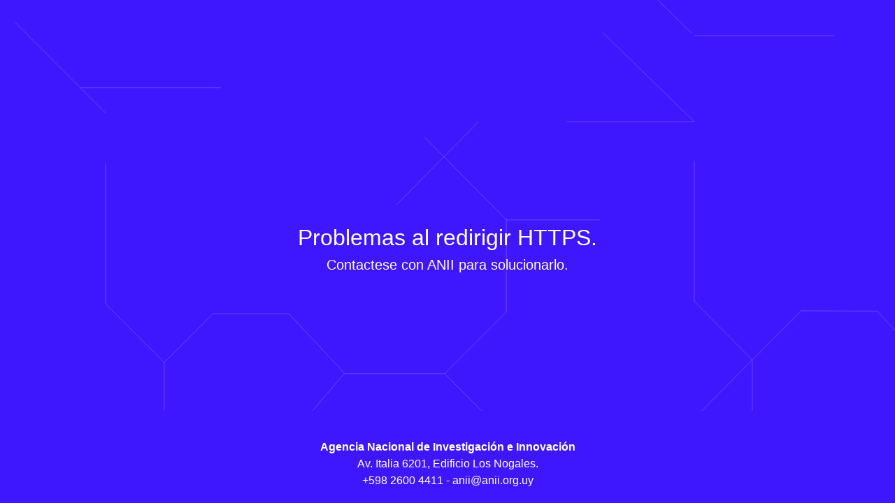

--- FILE ---
content_type: text/html
request_url: http://www.springerlink.com.proxy.timbo.org.uy:443/content/1382-6905/
body_size: 16336
content:
<!DOCTYPE html>
<html lang="es">

<head>
  <meta charset="utf-8">
  <meta http-equiv="X-UA-Compatible" content="IE=edge">
  <!-- <meta name="viewport" content="width=device-width" /> -->
  <meta name="viewport" content="width=device-width, initial-scale=1">
  <meta name="description" content="">
  <meta name="author" content="">
  <link rel="icon" href="favicon.ico">
  <title>Timbó Foco</title>


  <!-- Bootstrap core CSS -->
  <link rel="stylesheet" href="https://stackpath.bootstrapcdn.com/bootstrap/4.3.1/css/bootstrap.min.css" integrity="sha384-ggOyR0iXCbMQv3Xipma34MD+dH/1fQ784/j6cY/iJTQUOhcWr7x9JvoRxT2MZw1T" crossorigin="anonymous">
  <script src="https://stackpath.bootstrapcdn.com/bootstrap/4.3.1/js/bootstrap.min.js" integrity="sha384-JjSmVgyd0p3pXB1rRibZUAYoIIy6OrQ6VrjIEaFf/nJGzIxFDsf4x0xIM+B07jRM" crossorigin="anonymous"></script>
  <style>
  :root {
    --main-bg-color: #3E17FF;
    --main-text-color: white;
  }

  body, a, li {
    -webkit-transition: all 0.25s ease-in-out;
    -moz-transition: all 0.25s ease-in-out;
    transition: all 0.25s ease-in-out;
    font-family: sans-serif !important;
  }

  body {
    background-color: var(--main-bg-color);
    color: var(--main-text-color);
    /* border: 20px solid white; */
    font-family: "SchulbuchNord-Normal";
    /* -webkit-text-stroke-width: .7px; */
    -webkit-text-stroke-color: var(--main-text-color);
    -webkit-font-smoothing: antialiased;
    -webkit-text-stroke-width: 0px !important;
  }

  #logo {
    height: 115px;
    width: 171px;
    background-image: url('img/logo_foco_white.png');
    background-size: contain;
    margin: 40px 0px 0px 60px;
  }

  .copy {
    padding: 60px 60px 0px 0px;
    text-align: right;
  }

  .copy h3 {
    line-height: 1.2;
  }

  #logo-anii {
    height: 33px;
    width: 116px;
    background-image: url('img/logo_anii_white.png');
    background-size: contain;
    margin: 0px 0px 0px 60px;
  }

  .footer {
    position: fixed;
    bottom: 0px;
    z-index: 4;
    padding-top: 40px;
    background-color: var(--main-bg-color);
  }

  .header {
    position: absolute;
    top: 0px;
    z-index: 3;
  }

  .sobre-foco {
    margin: 0px 40px 20px 40px;
    text-align: center;
  }

  .sobre-foco a{
    color:white !important;
  }

  a.button {
    font-family: "SchulbuchNord-Fett";
    font-size: 16px;
    padding: 5px 0px;
    border-bottom: 1px dotted var(--main-text-color);
    color: var(--main-text-color);
    text-decoration: none;
  }

  a.button:hover {
    opacity: .6;
  }

  .uppercase {
    text-transform: uppercase;
  }

  html, body {
    height: 100%;
  }

  .container {
    height: 100%;
  }

  .search {
    text-align: center;
  }

  /* INPUT */

  .input input {
    width: 100%;
    border: none;
    border-bottom: 1px solid var(--main-text-color);
    background-color: transparent;
    color: var(--main-text-color);
    font-size: 32px;
    line-height: 82px;
    outline: 0px !important;
    padding: 0px 60px 0px 10px;
  }

  span.enter {
    position: absolute;
    font-size: 10px;
    opacity: .6;
    right: 20px;
    margin-top: 39px;
  }

  ::-webkit-input-placeholder {
    /* Chrome/Opera/Safari */
    color: var(--main-text-color);
    opacity: .6;
  }

  ::-moz-placeholder {
    /* Firefox 19+ */
    color: var(--main-text-color);
    opacity: .6;
  }

  :-ms-input-placeholder {
    /* IE 10+ */
    color: var(--main-text-color);
    opacity: .6;
  }

  :-moz-placeholder {
    /* Firefox 18- */
    color: var(--main-text-color);
    opacity: .6;
  }

  .sobre-foco-modal {
    position: absolute;
    z-index: 2;
    width: 100% !important;
    height: 100% !important;
    top: 0px;
    left: 0px;
    font-size: 14px;
    background-color: var(--main-bg-color);
    padding: 240px 80px 140px 80px !important;
    /* margin-bottom: 80px; */
  }

  .sobre-foco-modal h3 {
    line-height: 1.5;
    padding-right: 40px;
  }

  .exito {
    /* width: 200px; */
    height: 150px;
    background-image: url('img/happy-face.png');
    background-size: contain;
    background-repeat: no-repeat;
    background-position: center;
  }
  .tristeza {
    /* width: 200px; */
    height: 150px;
    background-image: url('img/sad-face.png');
    background-size: contain;
    background-repeat: no-repeat;
    background-position: center;
  }

  .resultado h2 {
    margin: 20px;
  }

  p {
    font-size: 14px;
  }

  a.big-button {
    font-family: "SchulbuchNord-Fett";
    padding: 15px 30px;
    border: 1px solid var(--main-text-color);
    border-radius: 5px;
    font-size: 18px;
    /* margin-top: 40px !important; */
    color: var(--main-text-color);
    text-decoration: none;
    -webkit-text-stroke-width: 0px !important;
  }

  a.big-button:hover {
    background-color: var(--main-text-color);
    color: var(--main-bg-color) !important;
  }

  /* SPINNER */

  .spinner {
    width: 150px;
    height: 150px;
    position: relative;
    margin: 0px auto;
  }

  .double-bounce1, .double-bounce2 {
    width: 100%;
    height: 100%;
    border-radius: 50%;
    background-color: var(--main-text-color);
    opacity: 0.6;
    position: absolute;
    top: 0;
    left: 0;
    -webkit-animation: sk-bounce 2.0s infinite ease-in-out;
    animation: sk-bounce 2.0s infinite ease-in-out;
  }

  .double-bounce2 {
    -webkit-animation-delay: -1.0s;
    animation-delay: -1.0s;
  }

  /* SVG */

  svg {

    overflow: hidden;
    /* vertical-align: middle; */
    position: fixed;
    z-index: -1;
    /* width: 100%; */
    /* height: 100%; */
    left: 0px;
    /* top: 0px; */
    height: 120%;
    top: -5%;
    left: -100px;
    opacity: .2;

  }

  .svg-cantainer {

  }

  path {
    stroke-dasharray: 1000;
    stroke-dashoffset: 1000;
  }

  path#Stroke-1 {
    animation: dash 10s linear alternate infinite;
  }

  path#Stroke-2 {
    animation: dash 12s linear alternate infinite;
  }

  path#Stroke-3 {
    animation: dash 11s linear alternate infinite;
  }
  path#Stroke-4 {
    animation: dash 14s linear alternate infinite;
  }

  path#Stroke-5 {
    animation: dash 13s linear alternate infinite;
  }

  path#Stroke-6 {
    animation: dash 15s linear alternate infinite;
  }
  path#Stroke-7 {
    animation: dash 17s linear alternate infinite;
  }

  path#Stroke-8 {
    animation: dash 16s linear alternate infinite;
  }

  path#Stroke-9 {
    animation: dash 15s linear alternate infinite;
  }
  path#Stroke-10 {
    animation: dash 13s linear alternate infinite;
  }

  path#Stroke-11 {
    animation: dash 14s linear alternate infinite;
  }

  path#Stroke-12 {
    animation: dash 12s linear alternate infinite;
  }
  path#Stroke-13 {
    animation: dash 10s linear alternate infinite;
  }

  path#Stroke-14 {
    animation: dash 11s linear alternate infinite;
  }

  path#Stroke-15 {
    animation: dash 15s linear alternate infinite;
  }
  path#Stroke-16 {
    animation: dash 10s linear alternate infinite;
  }

  path#Stroke-17 {
    animation: dash 11s linear alternate infinite;
  }

  path#Stroke-18 {
    animation: dash 12s linear alternate infinite;
  }
  path#Stroke-19 {
    animation: dash 10s linear alternate infinite;
  }

  path#Stroke-20 {
    animation: dash 10s linear alternate infinite;
  }

  path#Stroke-21 {
    animation: dash 12s linear alternate infinite;
  }
  path#Stroke-22 {
    animation: dash 14s linear alternate infinite;
  }

  path#Stroke-23 {
    animation: dash 15s linear alternate infinite;
  }

  path#Stroke-24 {
    animation: dash 10s linear alternate infinite;
  }

  path#Stroke-25 {
    animation: dash 11s linear alternate infinite;
  }

  path#Stroke-26 {
    animation: dash 15s linear alternate infinite;
  }

  path#Stroke-27 {
    animation: dash 14s linear alternate infinite;
  }

  @keyframes dash {
    from {
      stroke-dashoffset: 1000;
    }
    to {
      stroke-dashoffset: 0;
    }
  }

  @-webkit-keyframes sk-bounce {
    0%, 100% {
      -webkit-transform: scale(0.0)
    }
    50% {
      -webkit-transform: scale(1.0)
    }
  }

  @keyframes sk-bounce {
    0%, 100% {
      transform: scale(0.0);
      -webkit-transform: scale(0.0);
    }
    50% {
      transform: scale(1.0);
      -webkit-transform: scale(1.0);
    }
  }

  /*==================================================
  =            Bootstrap Media Queries             =
  ==================================================*/

  /*==========  Mobile First Method  ==========*/

  /* Custom, iPhone Retina */

  @media only screen and (min-width: 320px) {}

  /* Extra Small Devices, Phones */

  @media only screen and (min-width: 480px) {}

  /* Small Devices, Tablets */

  @media only screen and (min-width: 768px) {}

  /* Medium Devices, Desktops */

  @media only screen and (min-width: 992px) {}

  /* Large Devices, Wide Screens */

  @media only screen and (min-width: 1200px) {}

  /*==========  Non-Mobile First Method  ==========*/

  /* Large Devices, Wide Screens */

  @media only screen and (max-width: 1200px) {}

  /* Medium Devices, Desktops */

  @media only screen and (max-width: 992px) {}

  /* Small Devices, Tablets */

  @media only screen and (max-width: 768px) {}

  /* Extra Small Devices, Phones */

  @media only screen and (max-width: 480px) {}

  /* Custom, iPhone Retina */

  @media only screen and (max-width: 320px) {}

  </style>

</head>

<body lang=ES-UY>
  <svg width="2143px" height="927px" viewBox="0 0 2143 927" version="1.1" xmlns="http://www.w3.org/2000/svg" xmlns:xlink="http://www.w3.org/1999/xlink">
          <!-- Generator: Sketch 53.2 (72643) - https://sketchapp.com -->
          <title>Group 2</title>
          <desc>Created with Sketch.</desc>
          <g id="Page-1" stroke="none" stroke-width="1" fill="none" fill-rule="evenodd" stroke-linecap="round" stroke-linejoin="round">
              <g id="Home-1-Copy-4" stroke="#FFFFFF" stroke-width="1.062">
                  <g id="Group-2" transform="translate(0.000000, -19.000000)">
                      <g id="Group-30-Copy" transform="translate(0.000000, 38.963035)">
                          <polyline id="Stroke-1" points="472.5 500.463035 557.681434 591.890817 440.681434 729.963035"></polyline>
                          <path d="M472.681434,500.463035 L355.681434,500.463035" id="Stroke-2"></path>
                          <path d="M355.681434,500.5 L281.681434,574.963035" id="Stroke-3"></path>
                          <path d="M281.181434,575.963035 L281.181434,728.963035" id="Stroke-4"></path>
                          <path d="M281.681434,575.963035 L190.681434,484.963035" id="Stroke-5"></path>
                          <path d="M440.681434,729.963035 L616.681434,905.963035" id="Stroke-6"></path>
                          <path d="M440.681434,729.463035 L279.681434,729.463035" id="Stroke-8"></path>
                          <path d="M711.5,592.5 L820.681434,702.463035" id="Stroke-9"></path>
                          <path d="M616.681434,906.963035 L820.5,702.5" id="Stroke-10"></path>
                          <path d="M820.5,702.463035 L1053.5,702.463035" id="Stroke-12"></path>
                          <path d="M1053.5,702.5 L1183.5,571.5" id="Stroke-13"></path>
                          <path d="M805.681434,356.463035 L1094.5,356.463035" id="Stroke-15"></path>
                          <path d="M1094.5,205.463035 L763.681434,205.463035" id="Stroke-17"></path>
                          <path d="M763.5,205.5 L472.5,500.463035" id="Stroke-18"></path>
                          <path d="M191.181434,484.963035 L191.181434,191.963035" id="Stroke-19"></path>
                          <path d="M152.5,153.5 L605.681434,153.5" id="Stroke-20"></path>
                          <path d="M806.181434,356.463035 L605.681434,153.5" id="Stroke-21"></path>
                          <path d="M557.681434,592.463035 L711.5,592.463035" id="Stroke-22"></path>
                          <path d="M711.5,592.463035 L806.181434,497.536965" id="Stroke-23"></path>
                          <path d="M806.181434,355.963035 L806.181434,497.536965" id="Stroke-24"></path>
                          <g id="Group-29" transform="translate(0.681434, 0.963035)">
                              <path d="M190.185943,190.904874 L0.4548,0.692790114" id="Stroke-25"></path>
                          </g>
                      </g>
                      <g id="Group-30" transform="translate(856.518465, 0.000000)">
                          <polyline id="Stroke-1" points="518.481535 535.213035 603.481535 627.463035 486.481535 764.463035"></polyline>
                          <path d="M518.481535,535.463035 L402.481535,534.963035" id="Stroke-2"></path>
                          <path d="M402.481535,534.963035 L327.481535,609.963035" id="Stroke-3"></path>
                          <path d="M326.981535,610.463035 L326.981535,763.963035" id="Stroke-4"></path>
                          <path d="M326.981535,610.463035 L237.981535,520.463035" id="Stroke-5"></path>
                          <path d="M486.981535,764.463035 L663.481535,940.963035" id="Stroke-6"></path>
                          <path d="M486.481535,764.463035 L326.981535,764.463035" id="Stroke-8"></path>
                          <path d="M757.981535,627.463035 L866.981535,737.463035" id="Stroke-9"></path>
                          <path d="M663.481535,941.963035 L866.981535,737.463035" id="Stroke-10"></path>
                          <path d="M866.981535,737.463035 L1101.48153,737.463035" id="Stroke-12"></path>
                          <path d="M1100.48153,736.963035 L1285.48153,551.963035" id="Stroke-13"></path>
                          <path d="M852.481535,391.463035 L1013.48153,391.463035" id="Stroke-15"></path>
                          <path d="M1014.48153,390.963035 L1230.98153,606.5" id="Stroke-16"></path>
                          <path d="M1290.98153,239.963035 L809.481535,240.463035" id="Stroke-17"></path>
                          <path d="M809.481535,240.5 L517.981535,535.463035" id="Stroke-18"></path>
                          <path d="M237.981535,519.963035 L237.981535,112.463035" id="Stroke-19"></path>
                          <path d="M237.981535,112.463035 L576.481535,112.463035" id="Stroke-20"></path>
                          <path d="M851.981535,391.463035 L576.481535,112.5" id="Stroke-21"></path>
                          <path d="M603.481535,627.463035 L757.981535,627.463035" id="Stroke-22"></path>
                          <path d="M757.981535,627.463035 L851.981535,527.963035" id="Stroke-23"></path>
                          <path d="M851.981535,391.463035 L851.981535,527.963035" id="Stroke-24"></path>
                          <g id="Group-29" transform="translate(0.481535, 0.963035)">
                              <path d="M237.5,243.536965 L0.5,12.5369652" id="Stroke-25"></path>
                              <path d="M124.187657,0.558984791 L237.5,111.536965" id="Stroke-27"></path>
                          </g>
                      </g>
                  </g>
              </g>
          </g>
      </svg>
  <div class="container search">
    <div class="row h-100">
      <div class="col-sm-12 my-auto">
        <!-- <div class="card card-block w-25 mx-auto">I am Groot.</div> -->

        <!-- BUCADOR -->
        <div class="buscador">
          <div class="input"><h2 style="font-weight:400">Problemas al redirigir HTTPS.</h2><h5>Contactese con ANII para solucionarlo.</h5></div>
        </div>
        <!-- FIN BUSCADOR -->
      </div>
    </div>
  </div>

  <div class="container-fluid footer">
    <div class="row">
      <div class="col sobre-foco">
      <b>Agencia Nacional de Investigación e Innovación</b><br>
Av. Italia 6201, Edificio Los Nogales.<br>
+598 2600 4411 -
<a href="mailto:anii@anii.org.uy">anii@anii.org.uy</a>
      </div>
    </div>
  </div>

</body>

</html>
